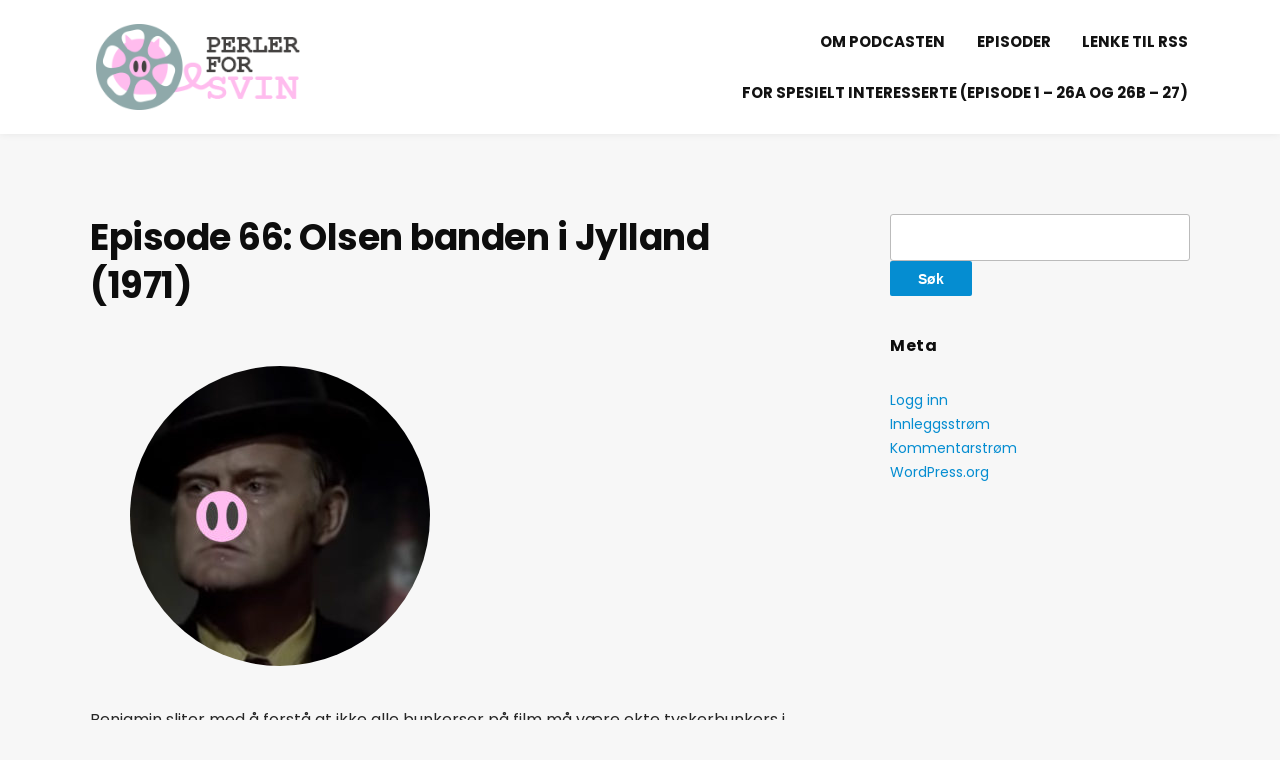

--- FILE ---
content_type: text/html; charset=UTF-8
request_url: https://perlerforsvin.no/podcast/episode-66-olsen-banden-i-jylland-1971/
body_size: 12284
content:
<!DOCTYPE html>
<!--[if IE 7 | IE 8]>
<html class="ie" lang="nb-NO">
<![endif]-->
<!--[if !(IE 7) | !(IE 8)  ]><!-->
<html lang="nb-NO">
<!--<![endif]-->
<head>
	<meta charset="UTF-8" />
	<meta http-equiv="X-UA-Compatible" content="IE=edge" />
	<meta name="viewport" content="width=device-width, initial-scale=1.0" />
<link rel="profile" href="http://gmpg.org/xfn/11" />
	<title>Episode 66: Olsen banden i Jylland (1971) &#8211; Perler for Svin</title>
<style>
#wpadminbar #wp-admin-bar-wsm_free_top_button .ab-icon:before {
	content: "\f239";
	color: #FF9800;
	top: 3px;
}
</style><meta name='robots' content='max-image-preview:large' />
<link rel='dns-prefetch' href='//fonts.googleapis.com' />
<link rel="alternate" type="application/rss+xml" title="Perler for Svin &raquo; strøm" href="https://perlerforsvin.no/feed/" />
<link rel="alternate" type="application/rss+xml" title="Perler for Svin &raquo; kommentarstrøm" href="https://perlerforsvin.no/comments/feed/" />
<script type="text/javascript">
/* <![CDATA[ */
window._wpemojiSettings = {"baseUrl":"https:\/\/s.w.org\/images\/core\/emoji\/15.0.3\/72x72\/","ext":".png","svgUrl":"https:\/\/s.w.org\/images\/core\/emoji\/15.0.3\/svg\/","svgExt":".svg","source":{"concatemoji":"https:\/\/perlerforsvin.no\/wp-includes\/js\/wp-emoji-release.min.js?ver=6.5.7"}};
/*! This file is auto-generated */
!function(i,n){var o,s,e;function c(e){try{var t={supportTests:e,timestamp:(new Date).valueOf()};sessionStorage.setItem(o,JSON.stringify(t))}catch(e){}}function p(e,t,n){e.clearRect(0,0,e.canvas.width,e.canvas.height),e.fillText(t,0,0);var t=new Uint32Array(e.getImageData(0,0,e.canvas.width,e.canvas.height).data),r=(e.clearRect(0,0,e.canvas.width,e.canvas.height),e.fillText(n,0,0),new Uint32Array(e.getImageData(0,0,e.canvas.width,e.canvas.height).data));return t.every(function(e,t){return e===r[t]})}function u(e,t,n){switch(t){case"flag":return n(e,"\ud83c\udff3\ufe0f\u200d\u26a7\ufe0f","\ud83c\udff3\ufe0f\u200b\u26a7\ufe0f")?!1:!n(e,"\ud83c\uddfa\ud83c\uddf3","\ud83c\uddfa\u200b\ud83c\uddf3")&&!n(e,"\ud83c\udff4\udb40\udc67\udb40\udc62\udb40\udc65\udb40\udc6e\udb40\udc67\udb40\udc7f","\ud83c\udff4\u200b\udb40\udc67\u200b\udb40\udc62\u200b\udb40\udc65\u200b\udb40\udc6e\u200b\udb40\udc67\u200b\udb40\udc7f");case"emoji":return!n(e,"\ud83d\udc26\u200d\u2b1b","\ud83d\udc26\u200b\u2b1b")}return!1}function f(e,t,n){var r="undefined"!=typeof WorkerGlobalScope&&self instanceof WorkerGlobalScope?new OffscreenCanvas(300,150):i.createElement("canvas"),a=r.getContext("2d",{willReadFrequently:!0}),o=(a.textBaseline="top",a.font="600 32px Arial",{});return e.forEach(function(e){o[e]=t(a,e,n)}),o}function t(e){var t=i.createElement("script");t.src=e,t.defer=!0,i.head.appendChild(t)}"undefined"!=typeof Promise&&(o="wpEmojiSettingsSupports",s=["flag","emoji"],n.supports={everything:!0,everythingExceptFlag:!0},e=new Promise(function(e){i.addEventListener("DOMContentLoaded",e,{once:!0})}),new Promise(function(t){var n=function(){try{var e=JSON.parse(sessionStorage.getItem(o));if("object"==typeof e&&"number"==typeof e.timestamp&&(new Date).valueOf()<e.timestamp+604800&&"object"==typeof e.supportTests)return e.supportTests}catch(e){}return null}();if(!n){if("undefined"!=typeof Worker&&"undefined"!=typeof OffscreenCanvas&&"undefined"!=typeof URL&&URL.createObjectURL&&"undefined"!=typeof Blob)try{var e="postMessage("+f.toString()+"("+[JSON.stringify(s),u.toString(),p.toString()].join(",")+"));",r=new Blob([e],{type:"text/javascript"}),a=new Worker(URL.createObjectURL(r),{name:"wpTestEmojiSupports"});return void(a.onmessage=function(e){c(n=e.data),a.terminate(),t(n)})}catch(e){}c(n=f(s,u,p))}t(n)}).then(function(e){for(var t in e)n.supports[t]=e[t],n.supports.everything=n.supports.everything&&n.supports[t],"flag"!==t&&(n.supports.everythingExceptFlag=n.supports.everythingExceptFlag&&n.supports[t]);n.supports.everythingExceptFlag=n.supports.everythingExceptFlag&&!n.supports.flag,n.DOMReady=!1,n.readyCallback=function(){n.DOMReady=!0}}).then(function(){return e}).then(function(){var e;n.supports.everything||(n.readyCallback(),(e=n.source||{}).concatemoji?t(e.concatemoji):e.wpemoji&&e.twemoji&&(t(e.twemoji),t(e.wpemoji)))}))}((window,document),window._wpemojiSettings);
/* ]]> */
</script>
<style id='wp-emoji-styles-inline-css' type='text/css'>

	img.wp-smiley, img.emoji {
		display: inline !important;
		border: none !important;
		box-shadow: none !important;
		height: 1em !important;
		width: 1em !important;
		margin: 0 0.07em !important;
		vertical-align: -0.1em !important;
		background: none !important;
		padding: 0 !important;
	}
</style>
<link rel='stylesheet' id='wp-block-library-css' href='https://perlerforsvin.no/wp-includes/css/dist/block-library/style.min.css?ver=6.5.7' type='text/css' media='all' />
<style id='classic-theme-styles-inline-css' type='text/css'>
/*! This file is auto-generated */
.wp-block-button__link{color:#fff;background-color:#32373c;border-radius:9999px;box-shadow:none;text-decoration:none;padding:calc(.667em + 2px) calc(1.333em + 2px);font-size:1.125em}.wp-block-file__button{background:#32373c;color:#fff;text-decoration:none}
</style>
<style id='global-styles-inline-css' type='text/css'>
body{--wp--preset--color--black: #000000;--wp--preset--color--cyan-bluish-gray: #abb8c3;--wp--preset--color--white: #ffffff;--wp--preset--color--pale-pink: #f78da7;--wp--preset--color--vivid-red: #cf2e2e;--wp--preset--color--luminous-vivid-orange: #ff6900;--wp--preset--color--luminous-vivid-amber: #fcb900;--wp--preset--color--light-green-cyan: #7bdcb5;--wp--preset--color--vivid-green-cyan: #00d084;--wp--preset--color--pale-cyan-blue: #8ed1fc;--wp--preset--color--vivid-cyan-blue: #0693e3;--wp--preset--color--vivid-purple: #9b51e0;--wp--preset--gradient--vivid-cyan-blue-to-vivid-purple: linear-gradient(135deg,rgba(6,147,227,1) 0%,rgb(155,81,224) 100%);--wp--preset--gradient--light-green-cyan-to-vivid-green-cyan: linear-gradient(135deg,rgb(122,220,180) 0%,rgb(0,208,130) 100%);--wp--preset--gradient--luminous-vivid-amber-to-luminous-vivid-orange: linear-gradient(135deg,rgba(252,185,0,1) 0%,rgba(255,105,0,1) 100%);--wp--preset--gradient--luminous-vivid-orange-to-vivid-red: linear-gradient(135deg,rgba(255,105,0,1) 0%,rgb(207,46,46) 100%);--wp--preset--gradient--very-light-gray-to-cyan-bluish-gray: linear-gradient(135deg,rgb(238,238,238) 0%,rgb(169,184,195) 100%);--wp--preset--gradient--cool-to-warm-spectrum: linear-gradient(135deg,rgb(74,234,220) 0%,rgb(151,120,209) 20%,rgb(207,42,186) 40%,rgb(238,44,130) 60%,rgb(251,105,98) 80%,rgb(254,248,76) 100%);--wp--preset--gradient--blush-light-purple: linear-gradient(135deg,rgb(255,206,236) 0%,rgb(152,150,240) 100%);--wp--preset--gradient--blush-bordeaux: linear-gradient(135deg,rgb(254,205,165) 0%,rgb(254,45,45) 50%,rgb(107,0,62) 100%);--wp--preset--gradient--luminous-dusk: linear-gradient(135deg,rgb(255,203,112) 0%,rgb(199,81,192) 50%,rgb(65,88,208) 100%);--wp--preset--gradient--pale-ocean: linear-gradient(135deg,rgb(255,245,203) 0%,rgb(182,227,212) 50%,rgb(51,167,181) 100%);--wp--preset--gradient--electric-grass: linear-gradient(135deg,rgb(202,248,128) 0%,rgb(113,206,126) 100%);--wp--preset--gradient--midnight: linear-gradient(135deg,rgb(2,3,129) 0%,rgb(40,116,252) 100%);--wp--preset--font-size--small: 13px;--wp--preset--font-size--medium: 20px;--wp--preset--font-size--large: 36px;--wp--preset--font-size--x-large: 42px;--wp--preset--spacing--20: 0.44rem;--wp--preset--spacing--30: 0.67rem;--wp--preset--spacing--40: 1rem;--wp--preset--spacing--50: 1.5rem;--wp--preset--spacing--60: 2.25rem;--wp--preset--spacing--70: 3.38rem;--wp--preset--spacing--80: 5.06rem;--wp--preset--shadow--natural: 6px 6px 9px rgba(0, 0, 0, 0.2);--wp--preset--shadow--deep: 12px 12px 50px rgba(0, 0, 0, 0.4);--wp--preset--shadow--sharp: 6px 6px 0px rgba(0, 0, 0, 0.2);--wp--preset--shadow--outlined: 6px 6px 0px -3px rgba(255, 255, 255, 1), 6px 6px rgba(0, 0, 0, 1);--wp--preset--shadow--crisp: 6px 6px 0px rgba(0, 0, 0, 1);}:where(.is-layout-flex){gap: 0.5em;}:where(.is-layout-grid){gap: 0.5em;}body .is-layout-flex{display: flex;}body .is-layout-flex{flex-wrap: wrap;align-items: center;}body .is-layout-flex > *{margin: 0;}body .is-layout-grid{display: grid;}body .is-layout-grid > *{margin: 0;}:where(.wp-block-columns.is-layout-flex){gap: 2em;}:where(.wp-block-columns.is-layout-grid){gap: 2em;}:where(.wp-block-post-template.is-layout-flex){gap: 1.25em;}:where(.wp-block-post-template.is-layout-grid){gap: 1.25em;}.has-black-color{color: var(--wp--preset--color--black) !important;}.has-cyan-bluish-gray-color{color: var(--wp--preset--color--cyan-bluish-gray) !important;}.has-white-color{color: var(--wp--preset--color--white) !important;}.has-pale-pink-color{color: var(--wp--preset--color--pale-pink) !important;}.has-vivid-red-color{color: var(--wp--preset--color--vivid-red) !important;}.has-luminous-vivid-orange-color{color: var(--wp--preset--color--luminous-vivid-orange) !important;}.has-luminous-vivid-amber-color{color: var(--wp--preset--color--luminous-vivid-amber) !important;}.has-light-green-cyan-color{color: var(--wp--preset--color--light-green-cyan) !important;}.has-vivid-green-cyan-color{color: var(--wp--preset--color--vivid-green-cyan) !important;}.has-pale-cyan-blue-color{color: var(--wp--preset--color--pale-cyan-blue) !important;}.has-vivid-cyan-blue-color{color: var(--wp--preset--color--vivid-cyan-blue) !important;}.has-vivid-purple-color{color: var(--wp--preset--color--vivid-purple) !important;}.has-black-background-color{background-color: var(--wp--preset--color--black) !important;}.has-cyan-bluish-gray-background-color{background-color: var(--wp--preset--color--cyan-bluish-gray) !important;}.has-white-background-color{background-color: var(--wp--preset--color--white) !important;}.has-pale-pink-background-color{background-color: var(--wp--preset--color--pale-pink) !important;}.has-vivid-red-background-color{background-color: var(--wp--preset--color--vivid-red) !important;}.has-luminous-vivid-orange-background-color{background-color: var(--wp--preset--color--luminous-vivid-orange) !important;}.has-luminous-vivid-amber-background-color{background-color: var(--wp--preset--color--luminous-vivid-amber) !important;}.has-light-green-cyan-background-color{background-color: var(--wp--preset--color--light-green-cyan) !important;}.has-vivid-green-cyan-background-color{background-color: var(--wp--preset--color--vivid-green-cyan) !important;}.has-pale-cyan-blue-background-color{background-color: var(--wp--preset--color--pale-cyan-blue) !important;}.has-vivid-cyan-blue-background-color{background-color: var(--wp--preset--color--vivid-cyan-blue) !important;}.has-vivid-purple-background-color{background-color: var(--wp--preset--color--vivid-purple) !important;}.has-black-border-color{border-color: var(--wp--preset--color--black) !important;}.has-cyan-bluish-gray-border-color{border-color: var(--wp--preset--color--cyan-bluish-gray) !important;}.has-white-border-color{border-color: var(--wp--preset--color--white) !important;}.has-pale-pink-border-color{border-color: var(--wp--preset--color--pale-pink) !important;}.has-vivid-red-border-color{border-color: var(--wp--preset--color--vivid-red) !important;}.has-luminous-vivid-orange-border-color{border-color: var(--wp--preset--color--luminous-vivid-orange) !important;}.has-luminous-vivid-amber-border-color{border-color: var(--wp--preset--color--luminous-vivid-amber) !important;}.has-light-green-cyan-border-color{border-color: var(--wp--preset--color--light-green-cyan) !important;}.has-vivid-green-cyan-border-color{border-color: var(--wp--preset--color--vivid-green-cyan) !important;}.has-pale-cyan-blue-border-color{border-color: var(--wp--preset--color--pale-cyan-blue) !important;}.has-vivid-cyan-blue-border-color{border-color: var(--wp--preset--color--vivid-cyan-blue) !important;}.has-vivid-purple-border-color{border-color: var(--wp--preset--color--vivid-purple) !important;}.has-vivid-cyan-blue-to-vivid-purple-gradient-background{background: var(--wp--preset--gradient--vivid-cyan-blue-to-vivid-purple) !important;}.has-light-green-cyan-to-vivid-green-cyan-gradient-background{background: var(--wp--preset--gradient--light-green-cyan-to-vivid-green-cyan) !important;}.has-luminous-vivid-amber-to-luminous-vivid-orange-gradient-background{background: var(--wp--preset--gradient--luminous-vivid-amber-to-luminous-vivid-orange) !important;}.has-luminous-vivid-orange-to-vivid-red-gradient-background{background: var(--wp--preset--gradient--luminous-vivid-orange-to-vivid-red) !important;}.has-very-light-gray-to-cyan-bluish-gray-gradient-background{background: var(--wp--preset--gradient--very-light-gray-to-cyan-bluish-gray) !important;}.has-cool-to-warm-spectrum-gradient-background{background: var(--wp--preset--gradient--cool-to-warm-spectrum) !important;}.has-blush-light-purple-gradient-background{background: var(--wp--preset--gradient--blush-light-purple) !important;}.has-blush-bordeaux-gradient-background{background: var(--wp--preset--gradient--blush-bordeaux) !important;}.has-luminous-dusk-gradient-background{background: var(--wp--preset--gradient--luminous-dusk) !important;}.has-pale-ocean-gradient-background{background: var(--wp--preset--gradient--pale-ocean) !important;}.has-electric-grass-gradient-background{background: var(--wp--preset--gradient--electric-grass) !important;}.has-midnight-gradient-background{background: var(--wp--preset--gradient--midnight) !important;}.has-small-font-size{font-size: var(--wp--preset--font-size--small) !important;}.has-medium-font-size{font-size: var(--wp--preset--font-size--medium) !important;}.has-large-font-size{font-size: var(--wp--preset--font-size--large) !important;}.has-x-large-font-size{font-size: var(--wp--preset--font-size--x-large) !important;}
.wp-block-navigation a:where(:not(.wp-element-button)){color: inherit;}
:where(.wp-block-post-template.is-layout-flex){gap: 1.25em;}:where(.wp-block-post-template.is-layout-grid){gap: 1.25em;}
:where(.wp-block-columns.is-layout-flex){gap: 2em;}:where(.wp-block-columns.is-layout-grid){gap: 2em;}
.wp-block-pullquote{font-size: 1.5em;line-height: 1.6;}
</style>
<link rel='stylesheet' id='wsm-style-css' href='https://perlerforsvin.no/wp-content/plugins/wp-stats-manager/css/style.css?ver=1.2' type='text/css' media='all' />
<link rel='stylesheet' id='podcast-style-css' href='https://perlerforsvin.no/wp-content/themes/podcast/style.css?ver=6.5.7' type='text/css' media='all' />
<link rel='stylesheet' id='font-awesome-css' href='https://perlerforsvin.no/wp-content/themes/podcast/css/font-awesome.min.css?ver=4.7.0' type='text/css' media='all' />
<link rel='stylesheet' id='podcast-webfonts-css' href='//fonts.googleapis.com/css?family=Poppins%3A400%2C400i%2C500%2C500i%2C600%2C600i%2C700%2C700i&#038;subset=latin%2Clatin-ext' type='text/css' media='all' />
<script type="text/javascript" src="https://perlerforsvin.no/wp-includes/js/jquery/jquery.min.js?ver=3.7.1" id="jquery-core-js"></script>
<script type="text/javascript" src="https://perlerforsvin.no/wp-includes/js/jquery/jquery-migrate.min.js?ver=3.4.1" id="jquery-migrate-js"></script>
<script type="text/javascript" src="https://perlerforsvin.no/wp-content/themes/podcast/js/jquery.slicknav.min.js?ver=1" id="jquery-slicknav-js"></script>
<script type="text/javascript" src="https://perlerforsvin.no/wp-content/themes/podcast/js/superfish.min.js?ver=1" id="jquery-superfish-js"></script>
<link rel="https://api.w.org/" href="https://perlerforsvin.no/wp-json/" /><link rel="alternate" type="application/json" href="https://perlerforsvin.no/wp-json/wp/v2/podcast/406" /><link rel="EditURI" type="application/rsd+xml" title="RSD" href="https://perlerforsvin.no/xmlrpc.php?rsd" />
<meta name="generator" content="WordPress 6.5.7" />
<meta name="generator" content="Seriously Simple Podcasting 3.14.2" />
<link rel="canonical" href="https://perlerforsvin.no/podcast/episode-66-olsen-banden-i-jylland-1971/" />
<link rel='shortlink' href='https://perlerforsvin.no/?p=406' />
<link rel="alternate" type="application/json+oembed" href="https://perlerforsvin.no/wp-json/oembed/1.0/embed?url=https%3A%2F%2Fperlerforsvin.no%2Fpodcast%2Fepisode-66-olsen-banden-i-jylland-1971%2F" />
<link rel="alternate" type="text/xml+oembed" href="https://perlerforsvin.no/wp-json/oembed/1.0/embed?url=https%3A%2F%2Fperlerforsvin.no%2Fpodcast%2Fepisode-66-olsen-banden-i-jylland-1971%2F&#038;format=xml" />

<link rel="alternate" type="application/rss+xml" title="Podcast RSS feed" href="https://perlerforsvin.no/feed/podcast" />


        <!-- Wordpress Stats Manager -->
        <script type="text/javascript">
            var _wsm = _wsm || [];
            _wsm.push(['trackPageView']);
            _wsm.push(['enableLinkTracking']);
            _wsm.push(['enableHeartBeatTimer']);
            (function() {
                var u = "https://perlerforsvin.no/wp-content/plugins/wp-stats-manager/";
                _wsm.push(['setUrlReferrer', ""]);
                _wsm.push(['setTrackerUrl', "https://perlerforsvin.no/?wmcAction=wmcTrack"]);
                _wsm.push(['setSiteId', "1"]);
                _wsm.push(['setPageId', "406"]);
                _wsm.push(['setWpUserId', "0"]);
                var d = document,
                    g = d.createElement('script'),
                    s = d.getElementsByTagName('script')[0];
                g.type = 'text/javascript';
                g.async = true;
                g.defer = true;
                g.src = u + 'js/wsm_new.js';
                s.parentNode.insertBefore(g, s);
            })();
        </script>
        <!-- End Wordpress Stats Manager Code -->

</head>

<body class="podcast-template-default single single-podcast postid-406 wp-custom-logo page-sidebar-right theme-color-black">


<div id="container">

	<div class="site-wrapper-all site-wrapper-boxed">

		<header id="site-masthead" class="site-section site-section-masthead">
			<div class="site-section-wrapper site-section-wrapper-masthead">
				<div id="site-logo"><a href="https://perlerforsvin.no/" class="custom-logo-link" rel="home"><img width="300" height="100" src="https://perlerforsvin.no/wp-content/uploads/2020/01/cropped-perlerforsvin-logomedtekst2-1.png" class="custom-logo" alt="Logo for Perler for Svin" decoding="async" /></a></div><!-- #site-logo --><!-- ws fix 
			--><div id="site-section-primary-menu">
					<div class="site-navbar-header">

						<div id="menu-main-slick" class="menu-innhold-container"><ul id="menu-slide-in" class="menu"><li id="menu-item-44" class="menu-item menu-item-type-post_type menu-item-object-page menu-item-44"><a href="https://perlerforsvin.no/om-podcasten/">Om podcasten</a></li>
<li id="menu-item-46" class="menu-item menu-item-type-post_type_archive menu-item-object-podcast menu-item-46"><a href="https://perlerforsvin.no/podcast/">Episoder</a></li>
<li id="menu-item-50" class="menu-item menu-item-type-custom menu-item-object-custom menu-item-50"><a href="https://perlerforsvin.no/feed/podcast">Lenke til RSS</a></li>
<li id="menu-item-844" class="menu-item menu-item-type-post_type menu-item-object-page menu-item-844"><a href="https://perlerforsvin.no/perler-for-svin-for-spesielt-intresserte/">For spesielt interesserte (Episode 1 &#8211; 26a og 26b &#8211; 27)</a></li>
</ul></div>
					</div><!-- .site-navbar-header -->
					<nav id="site-primary-nav">

					<ul id="site-primary-menu" class="large-nav sf-menu mobile-menu clearfix"><li class="menu-item menu-item-type-post_type menu-item-object-page menu-item-44"><a href="https://perlerforsvin.no/om-podcasten/">Om podcasten</a></li>
<li class="menu-item menu-item-type-post_type_archive menu-item-object-podcast menu-item-46"><a href="https://perlerforsvin.no/podcast/">Episoder</a></li>
<li class="menu-item menu-item-type-custom menu-item-object-custom menu-item-50"><a href="https://perlerforsvin.no/feed/podcast">Lenke til RSS</a></li>
<li class="menu-item menu-item-type-post_type menu-item-object-page menu-item-844"><a href="https://perlerforsvin.no/perler-for-svin-for-spesielt-intresserte/">For spesielt interesserte (Episode 1 &#8211; 26a og 26b &#8211; 27)</a></li>
</ul>				</nav><!-- #site-primary-nav -->
				</div><!-- #site-section-primary-menu -->
			</div><!-- .site-section-wrapper .site-section-wrapper-masthead -->
		</header><!-- #site-masthead .site-section-masthead -->
<main id="site-main">

	
	<div class="site-page-content">
		<div class="site-section-wrapper site-section-wrapper-main clearfix">

			<div class="site-column site-column-content"><div class="site-column-wrapper clearfix"><!-- .site-column .site-column-1 .site-column-aside --><h1 class="page-title">Episode 66: Olsen banden i Jylland (1971)</h1><div class="entry-content">
<figure class="wp-block-image size-medium is-style-rounded"><img fetchpriority="high" decoding="async" width="300" height="300" src="https://perlerforsvin.no/wp-content/uploads/2021/05/ep66olsenbandenijylland-mp3-image-300x300.jpg" alt="" class="wp-image-408" srcset="https://perlerforsvin.no/wp-content/uploads/2021/05/ep66olsenbandenijylland-mp3-image-300x300.jpg 300w, https://perlerforsvin.no/wp-content/uploads/2021/05/ep66olsenbandenijylland-mp3-image-1024x1024.jpg 1024w, https://perlerforsvin.no/wp-content/uploads/2021/05/ep66olsenbandenijylland-mp3-image-150x150.jpg 150w, https://perlerforsvin.no/wp-content/uploads/2021/05/ep66olsenbandenijylland-mp3-image-768x768.jpg 768w, https://perlerforsvin.no/wp-content/uploads/2021/05/ep66olsenbandenijylland-mp3-image.jpg 1400w" sizes="(max-width: 300px) 100vw, 300px" /></figure>



<p>Benjamin sliter med å forstå at ikke alle bunkerser på film må være ekte tyskerbunkers i betong og Henning kan ikke uttale ‘svaberg’. Hør Benjamins ømme beskrivelse av Egons blikk til Adolf Hitler i ukas Olsenbanden podcast!<br>Perler For Svin er en norsk podcast om norsk film! Du finner oss på <a href="https://twitter.com/Perler_For_Svin">https://twitter.com/Perler_For_Svin</a>, <a href="https://www.facebook.com/perlerforsvinpod">https://www.facebook.com/perlerforsvinpod</a> eller <a href="http://www.perlerforsvin.no">www.PerlerForSvin.no</a> !</p>



<p>Med lydklipp hentet fra åpne kilder på nett og benyttet i henhold til god skikk for sitering. Disse inkluderer klipp fra Olsenbanden Operasjon Egon, Olsenbanden for full musikk, Olsen-Bandens Store Kup, Olsen banden theme, Olsen-banden i Jylland, Filmredaksjonen, Noe helt annet og Star trek.</p>
<div class="podcast_player"><div id="3057479076" class="castos-player dark-mode " tabindex="0" data-episode="406" data-player_id="3057479076">
	<div class="player">
		<div class="player__main">
			<div class="player__artwork player__artwork-406">
				<img decoding="async" src="https://perlerforsvin.no/wp-content/uploads/2020/01/perlerforitunes-150x150.png"
					 alt="Logoen til Perler For Svin"
					 title="Perler for Svin: En podcast om norsk film">
			</div>
			<div class="player__body">
				<div class="currently-playing">
					<div class="show player__podcast-title">
						Perler for Svin: En podcast om norsk film					</div>
					<div class="episode-title player__episode-title">Episode 66: Olsen banden i Jylland (1971)</div>
				</div>
				<div class="play-progress">
					<div class="play-pause-controls">
						<button title="Play" aria-label="Play Episode" aria-pressed="false" class="play-btn">
							<span class="screen-reader-text">Play Episode</span>
						</button>
						<button title="Pause" aria-label="Pause Episode" aria-pressed="false" class="pause-btn hide">
							<span class="screen-reader-text">Pause Episode</span>
						</button>
						<img decoding="async" src="https://perlerforsvin.no/wp-content/plugins/seriously-simple-podcasting/assets/css/images/player/images/icon-loader.svg" alt="Loading" class="ssp-loader hide"/>
					</div>
					<div>
						<audio preload="none" class="clip clip-406">
							<source src="https://perlerforsvin.no/podcast-player/406/episode-66-olsen-banden-i-jylland-1971.mp3">
						</audio>
						<div class="ssp-progress" role="progressbar" title="Seek" aria-valuenow="0" aria-valuemin="0" aria-valuemax="0">
							<span class="progress__filled"></span>
						</div>
						<div class="ssp-playback playback">
							<div class="playback__controls">
								<button class="player-btn player-btn__volume" title="Mute/Unmute">
									<span class="screen-reader-text">Mute/Unmute Episode</span>
								</button>
								<button data-skip="-10" class="player-btn player-btn__rwd" title="Rewind 10 seconds">
									<span class="screen-reader-text">Rewind 10 Seconds</span>
								</button>
								<button data-speed="1" class="player-btn player-btn__speed" title="Playback Speed" aria-label="Playback Speed">1x</button>
								<button data-skip="30" class="player-btn player-btn__fwd" title="Fast Forward 30 seconds">
									<span class="screen-reader-text">Fast Forward 30 seconds</span>
								</button>
							</div>
							<div class="playback__timers">
								<time class="ssp-timer">00:00</time>
								<span>/</span>
								<!-- We need actual duration here from the server -->
								<time class="ssp-duration" datetime="PT0H0M0S"></time>
							</div>
						</div>
					</div>
				</div>
									<nav class="player-panels-nav">
													<button class="subscribe-btn" id="subscribe-btn-406" title="Subscribe">Subscribe</button>
																			<button class="share-btn" id="share-btn-406" title="Share">Share</button>
											</nav>
							</div>
		</div>
	</div>
			<div class="player-panels player-panels-406">
							<div class="subscribe player-panel subscribe-406">
					<div class="close-btn close-btn-406">
						<span></span>
						<span></span>
					</div>
					<div class="panel__inner">
						<div class="subscribe-icons">
																								<a href="https://pca.st/ze57c8in" target="_blank" rel="noopener noreferrer"
									   class="pocketcasts"
									   title="Subscribe on  PocketCasts">
										<span></span>
										PocketCasts									</a>
																																<a href="https://open.spotify.com/show/0GjOsF7p2uYgxoEySr4PGM" target="_blank" rel="noopener noreferrer"
									   class="spotify"
									   title="Subscribe on  Spotify">
										<span></span>
										Spotify									</a>
																																<a href="https://podcasts.apple.com/sa/podcast/perler-for-svin/id1497473181" target="_blank" rel="noopener noreferrer"
									   class="itunes"
									   title="Subscribe on  iTunes">
										<span></span>
										iTunes									</a>
																					</div>
						<div class="player-panel-row" aria-label="RSS Feed URL">
							<div class="title">RSS Feed</div>
							<div>
								<input value="https://perlerforsvin.no/feed/podcast/perler-for-svin-en-podcast-om-norsk-film" class="input-rss input-rss-406" title="RSS Feed URL" readonly />
							</div>
							<button class="copy-rss copy-rss-406" title="Copy RSS Feed URL" aria-label="Copy RSS Feed URL"></button>
						</div>
					</div>
				</div>
										<div class="share share-406 player-panel">
					<div class="close-btn close-btn-406">
						<span></span>
						<span></span>
					</div>
					<div class="player-panel-row">
						<div class="title">
							Share						</div>
						<div class="icons-holder">
							<a href="https://www.facebook.com/sharer/sharer.php?u=https://perlerforsvin.no/podcast/episode-66-olsen-banden-i-jylland-1971/&t=Episode 66: Olsen banden i Jylland (1971)"
							   target="_blank" rel="noopener noreferrer" class="share-icon facebook" title="Share on Facebook">
								<span></span>
							</a>
							<a href="https://twitter.com/intent/tweet?text=https://perlerforsvin.no/podcast/episode-66-olsen-banden-i-jylland-1971/&url=Episode 66: Olsen banden i Jylland (1971)"
							   target="_blank" rel="noopener noreferrer" class="share-icon twitter" title="Share on Twitter">
								<span></span>
							</a>
							<a href="https://perlerforsvin.no/podcast-player/406/episode-66-olsen-banden-i-jylland-1971.mp3"
							   target="_blank" rel="noopener noreferrer" class="share-icon download" title="Download" download>
								<span></span>
							</a>
						</div>
					</div>
					<div class="player-panel-row">
						<div class="title">
							Link						</div>
						<div>
							<input value="https://perlerforsvin.no/podcast/episode-66-olsen-banden-i-jylland-1971/" class="input-link input-link-406" title="Episode URL" readonly />
						</div>
						<button class="copy-link copy-link-406" title="Copy Episode URL" aria-label="Copy Episode URL" readonly=""></button>
					</div>
					<div class="player-panel-row">
						<div class="title">
							Embed						</div>
						<div style="height: 10px;">
							<input type="text" value='&lt;blockquote class=&quot;wp-embedded-content&quot; data-secret=&quot;68vRX6a24i&quot;&gt;&lt;a href=&quot;https://perlerforsvin.no/podcast/episode-66-olsen-banden-i-jylland-1971/&quot;&gt;Episode 66: Olsen banden i Jylland (1971)&lt;/a&gt;&lt;/blockquote&gt;&lt;iframe sandbox=&quot;allow-scripts&quot; security=&quot;restricted&quot; src=&quot;https://perlerforsvin.no/podcast/episode-66-olsen-banden-i-jylland-1971/embed/#?secret=68vRX6a24i&quot; width=&quot;500&quot; height=&quot;350&quot; title=&quot;&laquo;Episode 66: Olsen banden i Jylland (1971)&raquo; &#8212; Perler for Svin&quot; data-secret=&quot;68vRX6a24i&quot; frameborder=&quot;0&quot; marginwidth=&quot;0&quot; marginheight=&quot;0&quot; scrolling=&quot;no&quot; class=&quot;wp-embedded-content&quot;&gt;&lt;/iframe&gt;&lt;script type=&quot;text/javascript&quot;&gt;
/* &lt;![CDATA[ */
/*! This file is auto-generated */
!function(d,l){&quot;use strict&quot;;l.querySelector&amp;&amp;d.addEventListener&amp;&amp;&quot;undefined&quot;!=typeof URL&amp;&amp;(d.wp=d.wp||{},d.wp.receiveEmbedMessage||(d.wp.receiveEmbedMessage=function(e){var t=e.data;if((t||t.secret||t.message||t.value)&amp;&amp;!/[^a-zA-Z0-9]/.test(t.secret)){for(var s,r,n,a=l.querySelectorAll(&#039;iframe[data-secret=&quot;&#039;+t.secret+&#039;&quot;]&#039;),o=l.querySelectorAll(&#039;blockquote[data-secret=&quot;&#039;+t.secret+&#039;&quot;]&#039;),c=new RegExp(&quot;^https?:$&quot;,&quot;i&quot;),i=0;i&lt;o.length;i++)o[i].style.display=&quot;none&quot;;for(i=0;i&lt;a.length;i++)s=a[i],e.source===s.contentWindow&amp;&amp;(s.removeAttribute(&quot;style&quot;),&quot;height&quot;===t.message?(1e3&lt;(r=parseInt(t.value,10))?r=1e3:~~r&lt;200&amp;&amp;(r=200),s.height=r):&quot;link&quot;===t.message&amp;&amp;(r=new URL(s.getAttribute(&quot;src&quot;)),n=new URL(t.value),c.test(n.protocol))&amp;&amp;n.host===r.host&amp;&amp;l.activeElement===s&amp;&amp;(d.top.location.href=t.value))}},d.addEventListener(&quot;message&quot;,d.wp.receiveEmbedMessage,!1),l.addEventListener(&quot;DOMContentLoaded&quot;,function(){for(var e,t,s=l.querySelectorAll(&quot;iframe.wp-embedded-content&quot;),r=0;r&lt;s.length;r++)(t=(e=s[r]).getAttribute(&quot;data-secret&quot;))||(t=Math.random().toString(36).substring(2,12),e.src+=&quot;#?secret=&quot;+t,e.setAttribute(&quot;data-secret&quot;,t)),e.contentWindow.postMessage({message:&quot;ready&quot;,secret:t},&quot;*&quot;)},!1)))}(window,document);
/* ]]&gt; */
&lt;/script&gt;
'
								   title="Embed Code"
								   class="input-embed input-embed-406" readonly/>
						</div>
						<button class="copy-embed copy-embed-406" title="Copy Embed Code" aria-label="Copy Embed Code"></button>
					</div>
				</div>
					</div>
	
	

	</div>
<div class="podcast_meta"><aside><p><a href="https://perlerforsvin.no/podcast-download/406/episode-66-olsen-banden-i-jylland-1971.mp3?ref=download" title="Episode 66: Olsen banden i Jylland (1971) " class="podcast-meta-download">Download file</a> | <a href="https://perlerforsvin.no/podcast-download/406/episode-66-olsen-banden-i-jylland-1971.mp3?ref=new_window" target="_blank" title="Episode 66: Olsen banden i Jylland (1971) " class="podcast-meta-new-window">Play in new window</a> | <span class="podcast-meta-date">Recorded on 3. mai 2021</span></p><p>Subscribe: <a href="https://pca.st/ze57c8in" target="_blank" title="PocketCasts" class="podcast-meta-itunes">PocketCasts</a> | <a href="https://open.spotify.com/show/0GjOsF7p2uYgxoEySr4PGM" target="_blank" title="Spotify" class="podcast-meta-itunes">Spotify</a> | <a href="https://podcasts.apple.com/sa/podcast/perler-for-svin/id1497473181" target="_blank" title="iTunes" class="podcast-meta-itunes">iTunes</a></p></aside></div></div></div><!-- .entry-content --></div><!-- .site-column-wrapper .clearfix --></div><!-- .site-column .site-column-content --><div class="site-column site-column-aside">

			<div class="site-column-wrapper clearfix">

				<div class="widget widget_search clearfix" id="search-2"><form role="search" method="get" id="searchform" class="searchform" action="https://perlerforsvin.no/">
				<div>
					<label class="screen-reader-text" for="s">Søk etter:</label>
					<input type="text" value="" name="s" id="s" />
					<input type="submit" id="searchsubmit" value="Søk" />
				</div>
			</form></div><div class="widget widget_meta clearfix" id="meta-2"><p class="widget-title">Meta</p>
		<ul>
						<li><a href="https://perlerforsvin.no/wp-login.php">Logg inn</a></li>
			<li><a href="https://perlerforsvin.no/feed/">Innleggsstrøm</a></li>
			<li><a href="https://perlerforsvin.no/comments/feed/">Kommentarstrøm</a></li>

			<li><a href="https://nb.wordpress.org/">WordPress.org</a></li>
		</ul>

		</div>
			</div><!-- .site-column-wrapper .clearfix -->

		</div><!-- .site-column .site-column-aside -->
		</div><!-- .site-section-wrapper .site-section-wrapper-main -->
	</div><!-- .site-page-content -->

	
</main><!-- #site-main -->
	

		<footer id="site-footer" class="site-section site-section-footer">
			<div class="site-section-wrapper site-section-wrapper-footer">

				<div class="site-columns site-columns-footer site-columns-2 clearfix">

					<div class="site-column site-column-1">
						<div class="site-column-wrapper clearfix">
															<div id="nav_menu-3" class="widget widget_nav_menu"><div class="widget-content-wrapper"><div class="menu-innhold-container"><ul id="menu-innhold" class="menu"><li class="menu-item menu-item-type-post_type menu-item-object-page menu-item-44"><a href="https://perlerforsvin.no/om-podcasten/">Om podcasten</a></li>
<li class="menu-item menu-item-type-post_type_archive menu-item-object-podcast menu-item-46"><a href="https://perlerforsvin.no/podcast/">Episoder</a></li>
<li class="menu-item menu-item-type-custom menu-item-object-custom menu-item-50"><a href="https://perlerforsvin.no/feed/podcast">Lenke til RSS</a></li>
<li class="menu-item menu-item-type-post_type menu-item-object-page menu-item-844"><a href="https://perlerforsvin.no/perler-for-svin-for-spesielt-intresserte/">For spesielt interesserte (Episode 1 &#8211; 26a og 26b &#8211; 27)</a></li>
</ul></div></div><!-- .widget-content-wrapper --></div>													</div><!-- .site-column-wrapper .clearfix -->
					</div><!-- .site-column .site-column-1 --><div class="site-column site-column-2">
						<div class="site-column-wrapper clearfix">
															<div id="tag_cloud-3" class="widget widget_tag_cloud"><div class="widget-content-wrapper"><p class="widget-title"><span>Stikkord</span></p><div class="tagcloud"><a href="https://perlerforsvin.no/tag/alf-malland/" class="tag-cloud-link tag-link-155 tag-link-position-1" style="font-size: 9.6867469879518pt;" aria-label="Alf Malland (8 elementer)">Alf Malland<span class="tag-link-count"> (8)</span></a>
<a href="https://perlerforsvin.no/tag/anders-baasmo/" class="tag-cloud-link tag-link-142 tag-link-position-2" style="font-size: 10.530120481928pt;" aria-label="Anders Baasmo (9 elementer)">Anders Baasmo<span class="tag-link-count"> (9)</span></a>
<a href="https://perlerforsvin.no/tag/arne-skouen/" class="tag-cloud-link tag-link-84 tag-link-position-3" style="font-size: 11.879518072289pt;" aria-label="Arne Skouen (11 elementer)">Arne Skouen<span class="tag-link-count"> (11)</span></a>
<a href="https://perlerforsvin.no/tag/arne-skouen-sommer-vol-1-elling/" class="tag-cloud-link tag-link-321 tag-link-position-4" style="font-size: 8.8433734939759pt;" aria-label="Arne Skouen Sommer Vol 1: Elling (7 elementer)">Arne Skouen Sommer Vol 1: Elling<span class="tag-link-count"> (7)</span></a>
<a href="https://perlerforsvin.no/tag/arne-skouen-sommer-vol-2-pelle-og-proffen/" class="tag-cloud-link tag-link-328 tag-link-position-5" style="font-size: 10.530120481928pt;" aria-label="Arne Skouen Sommer Vol 2: Pelle og Proffen (9 elementer)">Arne Skouen Sommer Vol 2: Pelle og Proffen<span class="tag-link-count"> (9)</span></a>
<a href="https://perlerforsvin.no/tag/arve-opsahl/" class="tag-cloud-link tag-link-78 tag-link-position-6" style="font-size: 18.795180722892pt;" aria-label="Arve Opsahl (30 elementer)">Arve Opsahl<span class="tag-link-count"> (30)</span></a>
<a href="https://perlerforsvin.no/tag/aud-schonemann/" class="tag-cloud-link tag-link-51 tag-link-position-7" style="font-size: 17.44578313253pt;" aria-label="Aud Schønemann (25 elementer)">Aud Schønemann<span class="tag-link-count"> (25)</span></a>
<a href="https://perlerforsvin.no/tag/barnetv/" class="tag-cloud-link tag-link-270 tag-link-position-8" style="font-size: 19.301204819277pt;" aria-label="barnetv (32 elementer)">barnetv<span class="tag-link-count"> (32)</span></a>
<a href="https://perlerforsvin.no/tag/bjorn-floberg/" class="tag-cloud-link tag-link-61 tag-link-position-9" style="font-size: 11.204819277108pt;" aria-label="Bjørn Floberg (10 elementer)">Bjørn Floberg<span class="tag-link-count"> (10)</span></a>
<a href="https://perlerforsvin.no/tag/bjorn-sundquist/" class="tag-cloud-link tag-link-23 tag-link-position-10" style="font-size: 13.060240963855pt;" aria-label="Bjørn Sundquist (13 elementer)">Bjørn Sundquist<span class="tag-link-count"> (13)</span></a>
<a href="https://perlerforsvin.no/tag/bo-hermansson/" class="tag-cloud-link tag-link-249 tag-link-position-11" style="font-size: 9.6867469879518pt;" aria-label="Bo Hermansson (8 elementer)">Bo Hermansson<span class="tag-link-count"> (8)</span></a>
<a href="https://perlerforsvin.no/tag/brodrene-dal/" class="tag-cloud-link tag-link-63 tag-link-position-12" style="font-size: 20.481927710843pt;" aria-label="Brødrene Dal (38 elementer)">Brødrene Dal<span class="tag-link-count"> (38)</span></a>
<a href="https://perlerforsvin.no/tag/brodrene-dal-og-legenden-om-atlant-is/" class="tag-cloud-link tag-link-337 tag-link-position-13" style="font-size: 13.060240963855pt;" aria-label="Brødrene Dal og Legenden om Atlant-Is (13 elementer)">Brødrene Dal og Legenden om Atlant-Is<span class="tag-link-count"> (13)</span></a>
<a href="https://perlerforsvin.no/tag/brodrene-dal-og-spektralsteinene/" class="tag-cloud-link tag-link-326 tag-link-position-14" style="font-size: 13.060240963855pt;" aria-label="Brødrene Dal og Spektralsteinene (13 elementer)">Brødrene Dal og Spektralsteinene<span class="tag-link-count"> (13)</span></a>
<a href="https://perlerforsvin.no/tag/carsten-byhring/" class="tag-cloud-link tag-link-53 tag-link-position-15" style="font-size: 15.253012048193pt;" aria-label="Carsten Byhring (18 elementer)">Carsten Byhring<span class="tag-link-count"> (18)</span></a>
<a href="https://perlerforsvin.no/tag/edith-carlmar/" class="tag-cloud-link tag-link-35 tag-link-position-16" style="font-size: 8.8433734939759pt;" aria-label="Edith Carlmar (7 elementer)">Edith Carlmar<span class="tag-link-count"> (7)</span></a>
<a href="https://perlerforsvin.no/tag/egil-monn-iversen/" class="tag-cloud-link tag-link-250 tag-link-position-17" style="font-size: 18.289156626506pt;" aria-label="Egil Monn-Iversen (28 elementer)">Egil Monn-Iversen<span class="tag-link-count"> (28)</span></a>
<a href="https://perlerforsvin.no/tag/einar-forde-bataljonen/" class="tag-cloud-link tag-link-344 tag-link-position-18" style="font-size: 8pt;" aria-label="einar førde-bataljonen (6 elementer)">einar førde-bataljonen<span class="tag-link-count"> (6)</span></a>
<a href="https://perlerforsvin.no/tag/einar-forde-bataljonen-3/" class="tag-cloud-link tag-link-34 tag-link-position-19" style="font-size: 22pt;" aria-label="Einar Førde bataljonen (47 elementer)">Einar Førde bataljonen<span class="tag-link-count"> (47)</span></a>
<a href="https://perlerforsvin.no/tag/harald-heide-steen-jr/" class="tag-cloud-link tag-link-200 tag-link-position-20" style="font-size: 13.060240963855pt;" aria-label="Harald Heide Steen jr (13 elementer)">Harald Heide Steen jr<span class="tag-link-count"> (13)</span></a>
<a href="https://perlerforsvin.no/tag/helmer-og-sigurdson/" class="tag-cloud-link tag-link-56 tag-link-position-21" style="font-size: 8.8433734939759pt;" aria-label="Helmer og Sigurdson (7 elementer)">Helmer og Sigurdson<span class="tag-link-count"> (7)</span></a>
<a href="https://perlerforsvin.no/tag/henki-kolstad/" class="tag-cloud-link tag-link-49 tag-link-position-22" style="font-size: 11.879518072289pt;" aria-label="Henki Kolstad (11 elementer)">Henki Kolstad<span class="tag-link-count"> (11)</span></a>
<a href="https://perlerforsvin.no/tag/ingar-helge-gimle/" class="tag-cloud-link tag-link-139 tag-link-position-23" style="font-size: 8pt;" aria-label="Ingar Helge Gimle (6 elementer)">Ingar Helge Gimle<span class="tag-link-count"> (6)</span></a>
<a href="https://perlerforsvin.no/tag/jorgen-langhelle/" class="tag-cloud-link tag-link-39 tag-link-position-24" style="font-size: 8pt;" aria-label="Jørgen Langhelle (6 elementer)">Jørgen Langhelle<span class="tag-link-count"> (6)</span></a>
<a href="https://perlerforsvin.no/tag/kim-haugen/" class="tag-cloud-link tag-link-166 tag-link-position-25" style="font-size: 8.8433734939759pt;" aria-label="Kim Haugen (7 elementer)">Kim Haugen<span class="tag-link-count"> (7)</span></a>
<a href="https://perlerforsvin.no/tag/kjersti-holmen/" class="tag-cloud-link tag-link-121 tag-link-position-26" style="font-size: 13.566265060241pt;" aria-label="Kjersti Holmen (14 elementer)">Kjersti Holmen<span class="tag-link-count"> (14)</span></a>
<a href="https://perlerforsvin.no/tag/klm/" class="tag-cloud-link tag-link-236 tag-link-position-27" style="font-size: 20.313253012048pt;" aria-label="KLM (37 elementer)">KLM<span class="tag-link-count"> (37)</span></a>
<a href="https://perlerforsvin.no/tag/knut-bohwim/" class="tag-cloud-link tag-link-92 tag-link-position-28" style="font-size: 16.602409638554pt;" aria-label="Knut Bohwim (22 elementer)">Knut Bohwim<span class="tag-link-count"> (22)</span></a>
<a href="https://perlerforsvin.no/tag/konepod/" class="tag-cloud-link tag-link-129 tag-link-position-29" style="font-size: 13.903614457831pt;" aria-label="Konepod (15 elementer)">Konepod<span class="tag-link-count"> (15)</span></a>
<a href="https://perlerforsvin.no/tag/kristoffer-joner/" class="tag-cloud-link tag-link-76 tag-link-position-30" style="font-size: 8.8433734939759pt;" aria-label="Kristoffer Joner (7 elementer)">Kristoffer Joner<span class="tag-link-count"> (7)</span></a>
<a href="https://perlerforsvin.no/tag/mot-i-brostet/" class="tag-cloud-link tag-link-102 tag-link-position-31" style="font-size: 16.939759036145pt;" aria-label="Mot i brøstet (23 elementer)">Mot i brøstet<span class="tag-link-count"> (23)</span></a>
<a href="https://perlerforsvin.no/tag/nils-vogt/" class="tag-cloud-link tag-link-59 tag-link-position-32" style="font-size: 10.530120481928pt;" aria-label="Nils Vogt (9 elementer)">Nils Vogt<span class="tag-link-count"> (9)</span></a>
<a href="https://perlerforsvin.no/tag/olsenbanden/" class="tag-cloud-link tag-link-72 tag-link-position-33" style="font-size: 21.325301204819pt;" aria-label="Olsenbanden (43 elementer)">Olsenbanden<span class="tag-link-count"> (43)</span></a>
<a href="https://perlerforsvin.no/tag/pelle-og-proffen/" class="tag-cloud-link tag-link-310 tag-link-position-34" style="font-size: 11.204819277108pt;" aria-label="Pelle og Proffen (10 elementer)">Pelle og Proffen<span class="tag-link-count"> (10)</span></a>
<a href="https://perlerforsvin.no/tag/per-jansen/" class="tag-cloud-link tag-link-208 tag-link-position-35" style="font-size: 9.6867469879518pt;" aria-label="Per Jansen (8 elementer)">Per Jansen<span class="tag-link-count"> (8)</span></a>
<a href="https://perlerforsvin.no/tag/pilen-flyttebyra/" class="tag-cloud-link tag-link-333 tag-link-position-36" style="font-size: 8.8433734939759pt;" aria-label="Pilen Flyttebyrå (7 elementer)">Pilen Flyttebyrå<span class="tag-link-count"> (7)</span></a>
<a href="https://perlerforsvin.no/tag/reprise/" class="tag-cloud-link tag-link-332 tag-link-position-37" style="font-size: 19.301204819277pt;" aria-label="reprise (32 elementer)">reprise<span class="tag-link-count"> (32)</span></a>
<a href="https://perlerforsvin.no/tag/sven-nordin/" class="tag-cloud-link tag-link-81 tag-link-position-38" style="font-size: 16.265060240964pt;" aria-label="Sven Nordin (21 elementer)">Sven Nordin<span class="tag-link-count"> (21)</span></a>
<a href="https://perlerforsvin.no/tag/sverre-anker-ousdal/" class="tag-cloud-link tag-link-69 tag-link-position-39" style="font-size: 8pt;" aria-label="Sverre Anker Ousdal (6 elementer)">Sverre Anker Ousdal<span class="tag-link-count"> (6)</span></a>
<a href="https://perlerforsvin.no/tag/sverre-holm/" class="tag-cloud-link tag-link-79 tag-link-position-40" style="font-size: 16.602409638554pt;" aria-label="Sverre Holm (22 elementer)">Sverre Holm<span class="tag-link-count"> (22)</span></a>
<a href="https://perlerforsvin.no/tag/sverre-wilberg/" class="tag-cloud-link tag-link-91 tag-link-position-41" style="font-size: 13.566265060241pt;" aria-label="Sverre Wilberg (14 elementer)">Sverre Wilberg<span class="tag-link-count"> (14)</span></a>
<a href="https://perlerforsvin.no/tag/tog/" class="tag-cloud-link tag-link-26 tag-link-position-42" style="font-size: 19.301204819277pt;" aria-label="Tog (32 elementer)">Tog<span class="tag-link-count"> (32)</span></a>
<a href="https://perlerforsvin.no/tag/toralv-maurstad/" class="tag-cloud-link tag-link-25 tag-link-position-43" style="font-size: 9.6867469879518pt;" aria-label="Toralv Maurstad (8 elementer)">Toralv Maurstad<span class="tag-link-count"> (8)</span></a>
<a href="https://perlerforsvin.no/tag/ungdomstv-10-14/" class="tag-cloud-link tag-link-324 tag-link-position-44" style="font-size: 20.481927710843pt;" aria-label="Ungdomstv 10-14 (38 elementer)">Ungdomstv 10-14<span class="tag-link-count"> (38)</span></a>
<a href="https://perlerforsvin.no/tag/vikar-episode/" class="tag-cloud-link tag-link-62 tag-link-position-45" style="font-size: 15.253012048193pt;" aria-label="Vikar episode (18 elementer)">Vikar episode<span class="tag-link-count"> (18)</span></a></div>
</div><!-- .widget-content-wrapper --></div>													</div><!-- .site-column-wrapper .clearfix -->
					</div><!-- .site-column .site-column-1 -->
				</div><!-- .site-columns .site-columns-footer .site-columns-2 .clearfix -->

			</div><!-- .site-section-wrapper .site-section-wrapper-footer -->

		</footer><!-- #site-footer .site-section-footer -->
		<div id="site-footer-credit">
			<div class="site-section-wrapper site-section-wrapper-footer-credit">
								<p class="site-credit">Copyright © 2020 Perler for Svin. <span class="theme-credit">Theme by <a href="https://www.ilovewp.com/" rel="external nofollow designer noopener" target="_blank" title="Podcast WordPress Themes">ILoveWP.com</a></span></p>
			</div><!-- .site-section-wrapper .site-section-wrapper-footer-credit -->
		</div><!-- #site-footer-credit -->

	</div><!-- .site-wrapper-all .site-wrapper-boxed -->

</div><!-- #container -->

<script type="text/javascript">
        jQuery(function(){
        var arrLiveStats=[];
        var WSM_PREFIX="wsm";
		
        jQuery(".if-js-closed").removeClass("if-js-closed").addClass("closed");
                var wsmFnSiteLiveStats=function(){
                           jQuery.ajax({
                               type: "POST",
                               url: wsm_ajaxObject.ajax_url,
                               data: { action: 'liveSiteStats', requests: JSON.stringify(arrLiveStats), r: Math.random() }
                           }).done(function( strResponse ) {
                                if(strResponse!="No"){
                                    arrResponse=JSON.parse(strResponse);
                                    jQuery.each(arrResponse, function(key,value){
                                    
                                        $element= document.getElementById(key);
                                        oldValue=parseInt($element.getAttribute("data-value").replace(/,/g, ""));
                                        diff=parseInt(value.replace(/,/g, ""))-oldValue;
                                        $class="";
                                        
                                        if(diff>=0){
                                            diff="+"+diff;
                                        }else{
                                            $class="wmcRedBack";
                                        }

                                        $element.setAttribute("data-value",value);
                                        $element.innerHTML=diff;
                                        jQuery("#"+key).addClass($class).show().siblings(".wsmH2Number").text(value);
                                        
                                        if(key=="SiteUserOnline")
                                        {
                                            var onlineUserCnt = arrResponse.wsmSiteUserOnline;
                                            if(jQuery("#wsmSiteUserOnline").length)
                                            {
                                                jQuery("#wsmSiteUserOnline").attr("data-value",onlineUserCnt);   jQuery("#wsmSiteUserOnline").next(".wsmH2Number").html("<a target=\"_blank\" href=\"?page=wsm_traffic&subPage=UsersOnline&subTab=summary\">"+onlineUserCnt+"</a>");
                                            }
                                        }
                                    });
                                    setTimeout(function() {
                                        jQuery.each(arrResponse, function(key,value){
                                            jQuery("#"+key).removeClass("wmcRedBack").hide();
                                        });
                                    }, 1500);
                                }
                           });
                       }
                       if(arrLiveStats.length>0){
                          setInterval(wsmFnSiteLiveStats, 10000);
                       }});
        </script><link rel='stylesheet' id='ssp-castos-player-css' href='https://perlerforsvin.no/wp-content/plugins/seriously-simple-podcasting/assets/css/castos-player.min.css?ver=3.14.2' type='text/css' media='all' />
<script type="text/javascript" id="podcast-scripts-js-extra">
/* <![CDATA[ */
var podcastStrings = {"slicknav_menu_home":"Click for Menu"};
/* ]]> */
</script>
<script type="text/javascript" src="https://perlerforsvin.no/wp-content/themes/podcast/js/podcast.js?ver=20180915" id="podcast-scripts-js"></script>
<script type="text/javascript" src="https://perlerforsvin.no/wp-content/plugins/seriously-simple-podcasting/assets/js/castos-player.min.js?ver=3.14.2" id="ssp-castos-player-js"></script>
</body>
</html>